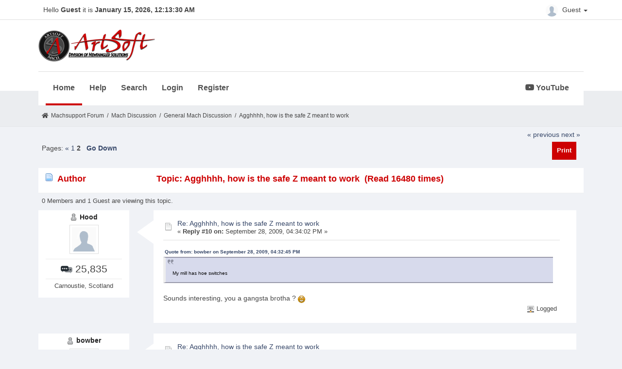

--- FILE ---
content_type: text/html; charset=UTF-8
request_url: https://www.machsupport.com/forum/index.php?topic=12719.10
body_size: 5139
content:
<!DOCTYPE html>
<html xmlns="http://www.w3.org/1999/xhtml" lang="en-US">
<head>
	<meta http-equiv="Content-Type" content="text/html; charset=UTF-8" />
	<meta name="viewport" content="width=device-width, initial-scale=1" />
	<meta name="description" content="Agghhhh, how is the safe Z meant to work" />
	<title>Agghhhh, how is the safe Z meant to work</title>
	<link rel="stylesheet" type="text/css" href="https://www.machsupport.com/forum/Themes/Mach/css/bootstrap.min.css?fin20" />
	<link rel="stylesheet" type="text/css" href="https://www.machsupport.com/forum/Themes/Mach/css/font-awesome.min.css?fin20" />
	<link rel="stylesheet" type="text/css" href="https://www.machsupport.com/forum/Themes/Mach/css/animate.css?fin20" />
	<link rel="stylesheet" type="text/css" href="https://www.machsupport.com/forum/Themes/Mach/css/index.css?fin20" />
	<link rel="stylesheet" type="text/css" href="https://www.machsupport.com/forum/Themes/Mach/css/theme.css?fin20" />
	<link rel="stylesheet" type="text/css" href="https://www.machsupport.com/forum/Themes/Mach/css/responsive.css?fin20" />
	<link rel="stylesheet" href="https://use.fontawesome.com/releases/v5.7.1/css/all.css" integrity="sha384-fnmOCqbTlWIlj8LyTjo7mOUStjsKC4pOpQbqyi7RrhN7udi9RwhKkMHpvLbHG9Sr" crossorigin="anonymous">
	<link rel="stylesheet" type="text/css" href="https://www.machsupport.com/forum/Themes/default/css/webkit.css" />
	
	<script type="text/javascript" src="https://ajax.googleapis.com/ajax/libs/jquery/2.1.4/jquery.min.js"></script>
	<script type="text/javascript" src="https://www.machsupport.com/forum/Themes/Mach/scripts/bootstrap.min.js?fin20"></script>
	<script type="text/javascript" src="https://www.machsupport.com/forum/Themes/default/scripts/script.js?fin20"></script>
	<script type="text/javascript" src="https://www.machsupport.com/forum/Themes/Mach/scripts/theme.js?fin20"></script>
	<script type="text/javascript"><!-- // --><![CDATA[
		var smf_theme_url = "https://www.machsupport.com/forum/Themes/Mach";
		var smf_default_theme_url = "https://www.machsupport.com/forum/Themes/default";
		var smf_images_url = "https://www.machsupport.com/forum/Themes/Mach/images";
		var smf_scripturl = "https://www.machsupport.com/forum/index.php?PHPSESSID=dgqf9gpq2qdd0hpo1b3aql6fek&amp;";
		var txtnew = "New";
		var smf_iso_case_folding = false;
		var smf_charset = "UTF-8";
		var ajax_notification_text = "Loading...";
		var ajax_notification_cancel_text = "Cancel";
	// ]]></script>
	<style type="text/css">
	@media (min-width: 979px) 
	{
		.container {
			width: 90%;
		}
	}
	</style>
	<link rel="canonical" href="https://www.machsupport.com/forum/index.php?topic=12719.10" />
	<link rel="help" href="https://www.machsupport.com/forum/index.php?PHPSESSID=dgqf9gpq2qdd0hpo1b3aql6fek&amp;action=help" />
	<link rel="search" href="https://www.machsupport.com/forum/index.php?PHPSESSID=dgqf9gpq2qdd0hpo1b3aql6fek&amp;action=search" />
	<link rel="contents" href="https://www.machsupport.com/forum/index.php?PHPSESSID=dgqf9gpq2qdd0hpo1b3aql6fek&amp;" />
	<link rel="alternate" type="application/rss+xml" title="Machsupport Forum - RSS" href="https://www.machsupport.com/forum/index.php?PHPSESSID=dgqf9gpq2qdd0hpo1b3aql6fek&amp;type=rss;action=.xml" />
	<link rel="prev" href="https://www.machsupport.com/forum/index.php?PHPSESSID=dgqf9gpq2qdd0hpo1b3aql6fek&amp;topic=12719.0;prev_next=prev" />
	<link rel="next" href="https://www.machsupport.com/forum/index.php?PHPSESSID=dgqf9gpq2qdd0hpo1b3aql6fek&amp;topic=12719.0;prev_next=next" />
	<link rel="index" href="https://www.machsupport.com/forum/index.php?PHPSESSID=dgqf9gpq2qdd0hpo1b3aql6fek&amp;board=1.0" /><script src="https://www.google.com/recaptcha/api.js"></script>
	<link rel="stylesheet" type="text/css" id="recaptcha_css" href="https://www.machsupport.com/forum/Themes/default/css/recaptcha.css" /><script type="text/javascript">
        var ct_date = new Date(), 
            ctTimeMs = new Date().getTime(),
            ctMouseEventTimerFlag = true, //Reading interval flag
            ctMouseData = [],
            ctMouseDataCounter = 0;

        function ctSetCookie(c_name, value) {
            document.cookie = c_name + "=" + encodeURIComponent(value) + "; path=/";
        }
        ctSetCookie("ct_ps_timestamp", Math.floor(new Date().getTime()/1000));
        ctSetCookie("ct_fkp_timestamp", "0");
        ctSetCookie("ct_pointer_data", "0");
        ctSetCookie("ct_timezone", "0");

        setTimeout(function(){
            ctSetCookie("ct_checkjs", "1556402617");
            ctSetCookie("ct_timezone", ct_date.getTimezoneOffset()/60*(-1));
        },1000);

        //Writing first key press timestamp
        var ctFunctionFirstKey = function output(event){
            var KeyTimestamp = Math.floor(new Date().getTime()/1000);
            ctSetCookie("ct_fkp_timestamp", KeyTimestamp);
            ctKeyStopStopListening();
        }

        //Reading interval
        var ctMouseReadInterval = setInterval(function(){
            ctMouseEventTimerFlag = true;
        }, 150);
            
        //Writting interval
        var ctMouseWriteDataInterval = setInterval(function(){
            ctSetCookie("ct_pointer_data", JSON.stringify(ctMouseData));
        }, 1200);

        //Logging mouse position each 150 ms
        var ctFunctionMouseMove = function output(event){
            if(ctMouseEventTimerFlag == true){
                
                ctMouseData.push([
                    Math.round(event.pageY),
                    Math.round(event.pageX),
                    Math.round(new Date().getTime() - ctTimeMs)
                ]);
                
                ctMouseDataCounter++;
                ctMouseEventTimerFlag = false;
                if(ctMouseDataCounter >= 100){
                    ctMouseStopData();
                }
            }
        }

        //Stop mouse observing function
        function ctMouseStopData(){
            if(typeof window.addEventListener == "function"){
                window.removeEventListener("mousemove", ctFunctionMouseMove);
            }else{
                window.detachEvent("onmousemove", ctFunctionMouseMove);
            }
            clearInterval(ctMouseReadInterval);
            clearInterval(ctMouseWriteDataInterval);                
        }

        //Stop key listening function
        function ctKeyStopStopListening(){
            if(typeof window.addEventListener == "function"){
                window.removeEventListener("mousedown", ctFunctionFirstKey);
                window.removeEventListener("keydown", ctFunctionFirstKey);
            }else{
                window.detachEvent("mousedown", ctFunctionFirstKey);
                window.detachEvent("keydown", ctFunctionFirstKey);
            }
        }

        if(typeof window.addEventListener == "function"){
            window.addEventListener("mousemove", ctFunctionMouseMove);
            window.addEventListener("mousedown", ctFunctionFirstKey);
            window.addEventListener("keydown", ctFunctionFirstKey);
        }else{
            window.attachEvent("onmousemove", ctFunctionMouseMove);
            window.attachEvent("mousedown", ctFunctionFirstKey);
            window.attachEvent("keydown", ctFunctionFirstKey);
        }
    </script>
		<script type="text/javascript" src="https://www.machsupport.com/forum/Themes/default/scripts/captcha.js"></script>
</head>
<body>
		<div id="topbar">
			<div class="container">
				<div class="greeting">Hello <span>Guest</span> it is <span>January 15, 2026, 12:13:30 AM</span></div>
				<div class="userarea navbar-right">
					<div class="dropdown">
					  <a class="username dropdown-toggle" data-toggle="dropdown" aria-haspopup="true" aria-expanded="true">
							<img src="https://www.machsupport.com/forum/Themes/Mach/images/theme/noavatar.png" alt="Profile" title="Profile" class="avatar-top img-circle">
								Guest
						<span class="caret"></span>
					  </a>
					  <ul class="dropdown-menu animated">
							<li><a href="https://www.machsupport.com/forum/index.php?PHPSESSID=dgqf9gpq2qdd0hpo1b3aql6fek&amp;action=login"><i class="fa fa-login"></i> Login</a></li>
							<li><a href="https://www.machsupport.com/forum/index.php?PHPSESSID=dgqf9gpq2qdd0hpo1b3aql6fek&amp;action=register"><i class="fas fa-user-plus"></i> Register</a></li>
					  </ul>
					</div>
				</div>
			</div>
		</div>
		<header id="header">
			<div class="container">
				<h1 class="forumtitle">
					<a href="https://www.machsupport.com/forum/index.php?PHPSESSID=dgqf9gpq2qdd0hpo1b3aql6fek&amp;"><img src="https://www.machsupport.com/forum/Themes/Mach/images/artsoft-logo.png" alt="Machsupport Forum" /></a>
				</h1>
				<div class="navmenu">
	<nav class="navbar navbar-default">
		<div class="navbar-header">
			<div class="visible-xs navbar-brand">Menu</div>
			<button type="button" class="navbar-toggle collapsed" data-toggle="collapse" data-target="#navbar" aria-expanded="false">
				<span class="icon-bar"></span>
				<span class="icon-bar"></span>
				<span class="icon-bar"></span>
			</button>
		</div>
		<div id="navbar" class="navbar-collapse collapse">
			<ul class="nav navbar-nav">
				<li id="button_home" class="button_home active">
					<a  href="https://www.machsupport.com/forum/index.php?PHPSESSID=dgqf9gpq2qdd0hpo1b3aql6fek&amp;">
						Home
					</a>
				</li>
				<li id="button_help" class="button_help">
					<a  href="https://www.machsupport.com/forum/index.php?PHPSESSID=dgqf9gpq2qdd0hpo1b3aql6fek&amp;action=help">
						Help
					</a>
				</li>
				<li id="button_search" class="button_search">
					<a  href="https://www.machsupport.com/forum/index.php?PHPSESSID=dgqf9gpq2qdd0hpo1b3aql6fek&amp;action=search">
						Search
					</a>
				</li>
				<li id="button_login" class="button_login">
					<a  href="https://www.machsupport.com/forum/index.php?PHPSESSID=dgqf9gpq2qdd0hpo1b3aql6fek&amp;action=login">
						Login
					</a>
				</li>
				<li id="button_register" class="button_register">
					<a  href="https://www.machsupport.com/forum/index.php?PHPSESSID=dgqf9gpq2qdd0hpo1b3aql6fek&amp;action=register">
						Register
					</a>
				</li>
						</ul><ul class="nav navbar-nav youtube"><li><a href="https://www.youtube.com/channel/UCcZ847PqPXOUrksLYct-gaA?view_as=subscriber" class="morning-btn" title="MachSupport YouTube channel" target="_blank"><i class="fab fa-youtube"></i> YouTube</a></li></ul>
		</div>
	</nav></div>
			</div>		
		</header>
		<div id="bottombar">
			<div class="container">
				
	<div class="navigate_section">
		<ul>
			<li class="home">
				<a href="https://www.machsupport.com/forum/index.php?PHPSESSID=dgqf9gpq2qdd0hpo1b3aql6fek&amp;"><span class="fa fa-home"></span></a>
			</li>
			<li>
				<a href="https://www.machsupport.com/forum/index.php?PHPSESSID=dgqf9gpq2qdd0hpo1b3aql6fek&amp;"><span>Machsupport Forum</span></a>
			</li>
			<li> / </li>
			<li>
				<a href="https://www.machsupport.com/forum/index.php?PHPSESSID=dgqf9gpq2qdd0hpo1b3aql6fek&amp;#c2"><span>Mach Discussion</span></a>
			</li>
			<li> / </li>
			<li>
				<a href="https://www.machsupport.com/forum/index.php?PHPSESSID=dgqf9gpq2qdd0hpo1b3aql6fek&amp;board=1.0"><span>General Mach Discussion</span></a>
			</li>
			<li> / </li>
			<li class="last">
				<a href="https://www.machsupport.com/forum/index.php?PHPSESSID=dgqf9gpq2qdd0hpo1b3aql6fek&amp;topic=12719.0"><span>Agghhhh, how is the safe Z meant to work</span></a>
			</li>
		</ul>
	</div>
			</div>
		</div>
	<div class="container">
	<div id="content_section">
			<a id="top"></a>
			<a id="msg82933"></a>
			<div class="pagesection">
				<div class="nextlinks"><a href="https://www.machsupport.com/forum/index.php?PHPSESSID=dgqf9gpq2qdd0hpo1b3aql6fek&amp;topic=12719.0;prev_next=prev#new">&laquo; previous</a> <a href="https://www.machsupport.com/forum/index.php?PHPSESSID=dgqf9gpq2qdd0hpo1b3aql6fek&amp;topic=12719.0;prev_next=next#new">next &raquo;</a></div>
		<div class="buttonlist floatright">
			<ul class="nav nav-pills">
				<li><a class="button_strip_print" href="https://www.machsupport.com/forum/index.php?PHPSESSID=dgqf9gpq2qdd0hpo1b3aql6fek&amp;action=printpage;topic=12719.0" rel="new_win nofollow"><span class="hidden-xs">Print</span></a></li>
			</ul>
		</div>
				<div class="pagelinks floatleft">Pages: <a class="navPages" href="https://www.machsupport.com/forum/index.php?PHPSESSID=dgqf9gpq2qdd0hpo1b3aql6fek&amp;topic=12719.0">&#171;</a> <a class="navPages" href="https://www.machsupport.com/forum/index.php?PHPSESSID=dgqf9gpq2qdd0hpo1b3aql6fek&amp;topic=12719.0">1</a> <strong>2</strong>    &nbsp;&nbsp;<a href="#lastPost"><strong>Go Down</strong></a></div>
			</div>
			<div id="forumposts">
				<div class="cat_bar">
					<h3 class="catbg">
						<img src="https://www.machsupport.com/forum/Themes/Mach/images/topic/normal_post.gif" align="bottom" alt="" />
						<span id="author">Author</span>
						Topic: Agghhhh, how is the safe Z meant to work &nbsp;(Read 16480 times)
					</h3>
				</div>
				<p id="whoisviewing" class="smalltext">0 Members and 1 Guest are viewing this topic.
				</p>
	<form action="https://www.machsupport.com/forum/index.php?PHPSESSID=dgqf9gpq2qdd0hpo1b3aql6fek&amp;action=quickmod2;topic=12719.10" method="post" accept-charset="UTF-8" name="quickModForm" id="quickModForm" style="margin: 0;" onsubmit="return oQuickModify.bInEditMode ? oQuickModify.modifySave('03c4cd5f9262819561875b4933e36be6', 'c69ff940e') : false">
				<div class="body_message">
					<div class="post_wrapper">
						<div class="poster col-md-2">
							<h4>
								<img src="https://www.machsupport.com/forum/Themes/Mach/images/useroff.gif" alt="Offline" />
								<a href="https://www.machsupport.com/forum/index.php?PHPSESSID=dgqf9gpq2qdd0hpo1b3aql6fek&amp;action=profile;u=293" title="View the profile of Hood">Hood</a>

							</h4>
							<a href="https://www.machsupport.com/forum/index.php?PHPSESSID=dgqf9gpq2qdd0hpo1b3aql6fek&amp;action=profile;u=293">
								<img src="https://www.machsupport.com/forum/Themes/Mach/images/theme/noavatar.png" class="img-thumbnail display-profile" alt="*" /> 
							</a>
									
							<ul class="reset smalltext" id="msg_82933_extra_info">
								<li class="stars"></li>
								<li class="postcount"><img src="https://www.machsupport.com/forum/Themes/Mach/images/postcount.png"  alt=" 25,835" /> 25,835</li>
								<li class="blurb">Carnoustie, Scotland</li>
								<li class="profile_dis">
									<ul>
									</ul>
								</li>
							</ul>
							</div>
						</div>
						<div class="col-md-10">
							<div class="body_content"> 
								<span class="arrow-left"></span>
								<div class="postarea">
										</ul>
										<div class="keyinfo">
											<div class="messageicon">
												<img src="https://www.machsupport.com/forum/Themes/Mach/images/post/xx.gif" alt="" />
											</div>
											<h5 id="subject_82933">
												<a href="https://www.machsupport.com/forum/index.php?PHPSESSID=dgqf9gpq2qdd0hpo1b3aql6fek&amp;topic=12719.msg82933#msg82933" rel="nofollow">Re: Agghhhh, how is the safe Z meant to work</a>
											</h5>
											<div class="smalltext">&#171; <strong>Reply #10 on:</strong> September 28, 2009, 04:34:02 PM &#187;</div>
											<div id="msg_82933_quick_mod"></div>
										</div>
									<div class="post">
										<div class="inner" id="msg_82933"><div class="quoteheader"><div class="topslice_quote"><a href="https://www.machsupport.com/forum/index.php?PHPSESSID=dgqf9gpq2qdd0hpo1b3aql6fek&amp;topic=12719.msg82932#msg82932">Quote from: bowber on September 28, 2009, 04:32:45 PM</a></div></div><blockquote class="bbc_standard_quote"><br />My mill has hoe switches<br /></blockquote><div class="quotefooter"><div class="botslice_quote"></div></div><br />Sounds interesting, you a gangsta brotha ? <img src="https://www.machsupport.com/forum/Smileys/default/grin.gif" alt=";D" title="Grin" class="smiley" /></div>
									</div>
								</div>
								<div class="moderatorbar">
									<div class="smalltext modified" id="modified_82933">
									</div>
									<div class="smalltext reportlinks">
										<img src="https://www.machsupport.com/forum/Themes/Mach/images/ip.gif" alt="" />
										Logged
									</div>
								</div>
							</div>
						</div>
					</div>

				<a id="msg82952"></a>
				<div class="body_message">
					<div class="post_wrapper">
						<div class="poster col-md-2">
							<h4>
								<img src="https://www.machsupport.com/forum/Themes/Mach/images/useroff.gif" alt="Offline" />
								<a href="https://www.machsupport.com/forum/index.php?PHPSESSID=dgqf9gpq2qdd0hpo1b3aql6fek&amp;action=profile;u=4734" title="View the profile of bowber">bowber</a>

							</h4>
							<a href="https://www.machsupport.com/forum/index.php?PHPSESSID=dgqf9gpq2qdd0hpo1b3aql6fek&amp;action=profile;u=4734">
								<img src="https://www.machsupport.com/forum/Themes/Mach/images/theme/noavatar.png" class="img-thumbnail display-profile" alt="*" /> 
							</a>
									
							<ul class="reset smalltext" id="msg_82952_extra_info">
								<li class="stars"></li>
								<li class="postcount"><img src="https://www.machsupport.com/forum/Themes/Mach/images/postcount.png"  alt=" 216" /> 216</li>
								<li class="blurb">Kirkby Stephen,Cumbria, UK</li>
								<li class="profile_dis">
									<ul>
									</ul>
								</li>
							</ul>
							</div>
						</div>
						<div class="col-md-10">
							<div class="body_content"> 
								<span class="arrow-left"></span>
								<div class="postarea">
										</ul>
										<div class="keyinfo">
											<div class="messageicon">
												<img src="https://www.machsupport.com/forum/Themes/Mach/images/post/xx.gif" alt="" />
											</div>
											<h5 id="subject_82952">
												<a href="https://www.machsupport.com/forum/index.php?PHPSESSID=dgqf9gpq2qdd0hpo1b3aql6fek&amp;topic=12719.msg82952#msg82952" rel="nofollow">Re: Agghhhh, how is the safe Z meant to work</a>
											</h5>
											<div class="smalltext">&#171; <strong>Reply #11 on:</strong> September 29, 2009, 06:14:06 AM &#187;</div>
											<div id="msg_82952_quick_mod"></div>
										</div>
									<div class="post">
										<div class="inner" id="msg_82952"><div class="quoteheader"><div class="topslice_quote"><a href="https://www.machsupport.com/forum/index.php?PHPSESSID=dgqf9gpq2qdd0hpo1b3aql6fek&amp;topic=12719.msg82933#msg82933">Quote from: Hood on September 28, 2009, 04:34:02 PM</a></div></div><blockquote class="bbc_standard_quote"><div class="quoteheader"><div class="topslice_quote"><a href="https://www.machsupport.com/forum/index.php?PHPSESSID=dgqf9gpq2qdd0hpo1b3aql6fek&amp;topic=12719.msg82932#msg82932">Quote from: bowber on September 28, 2009, 04:32:45 PM</a></div></div><blockquote class="bbc_alternate_quote"><br />My mill has hoe switches<br /></blockquote><div class="quotefooter"><div class="botslice_quote"></div></div><br />Sounds interesting, you a gangsta brotha ? <img src="https://www.machsupport.com/forum/Smileys/default/grin.gif" alt=";D" title="Grin" class="smiley" /><br /></blockquote><div class="quotefooter"><div class="botslice_quote"></div></div><br />Yo Man, oh sorry that should be Err No.<br />Mhh, bit rubbish at the Witty comeback aren't I :-)</div>
									</div>
								</div>
								<div class="moderatorbar">
									<div class="smalltext modified" id="modified_82952">
									</div>
									<div class="smalltext reportlinks">
										<img src="https://www.machsupport.com/forum/Themes/Mach/images/ip.gif" alt="" />
										Logged
									</div>
								</div>
							</div>
						</div>
					</div>

				<a id="msg82954"></a>
				<div class="body_message">
					<div class="post_wrapper">
						<div class="poster col-md-2">
							<h4>
								<img src="https://www.machsupport.com/forum/Themes/Mach/images/useroff.gif" alt="Offline" />
								<a href="https://www.machsupport.com/forum/index.php?PHPSESSID=dgqf9gpq2qdd0hpo1b3aql6fek&amp;action=profile;u=293" title="View the profile of Hood">Hood</a>

							</h4>
							<a href="https://www.machsupport.com/forum/index.php?PHPSESSID=dgqf9gpq2qdd0hpo1b3aql6fek&amp;action=profile;u=293">
								<img src="https://www.machsupport.com/forum/Themes/Mach/images/theme/noavatar.png" class="img-thumbnail display-profile" alt="*" /> 
							</a>
									
							<ul class="reset smalltext" id="msg_82954_extra_info">
								<li class="stars"></li>
								<li class="postcount"><img src="https://www.machsupport.com/forum/Themes/Mach/images/postcount.png"  alt=" 25,835" /> 25,835</li>
								<li class="blurb">Carnoustie, Scotland</li>
								<li class="profile_dis">
									<ul>
									</ul>
								</li>
							</ul>
							</div>
						</div>
						<div class="col-md-10">
							<div class="body_content"> 
								<span class="arrow-left"></span>
								<div class="postarea">
										</ul>
										<div class="keyinfo">
											<div class="messageicon">
												<img src="https://www.machsupport.com/forum/Themes/Mach/images/post/xx.gif" alt="" />
											</div>
											<h5 id="subject_82954">
												<a href="https://www.machsupport.com/forum/index.php?PHPSESSID=dgqf9gpq2qdd0hpo1b3aql6fek&amp;topic=12719.msg82954#msg82954" rel="nofollow">Re: Agghhhh, how is the safe Z meant to work</a>
											</h5>
											<div class="smalltext">&#171; <strong>Reply #12 on:</strong> September 29, 2009, 06:18:17 AM &#187;</div>
											<div id="msg_82954_quick_mod"></div>
										</div>
									<div class="post">
										<div class="inner" id="msg_82954">to be fair it was not much of a witty comment in the first place so kind of hard to come back to it <img src="https://www.machsupport.com/forum/Smileys/default/grin.gif" alt=";D" title="Grin" class="smiley" /><br /><br />Hood</div>
									</div>
								</div>
								<div class="moderatorbar">
									<div class="smalltext modified" id="modified_82954">
									</div>
									<div class="smalltext reportlinks">
										<img src="https://www.machsupport.com/forum/Themes/Mach/images/ip.gif" alt="" />
										Logged
									</div>
								</div>
							</div>
						</div>
					</div>

				</form>
			</div>	
			<a id="lastPost"></a>
			<div class="pagesection">
				
		<div class="buttonlist floatright">
			<ul class="nav nav-pills">
				<li><a class="button_strip_print" href="https://www.machsupport.com/forum/index.php?PHPSESSID=dgqf9gpq2qdd0hpo1b3aql6fek&amp;action=printpage;topic=12719.0" rel="new_win nofollow"><span class="hidden-xs">Print</span></a></li>
			</ul>
		</div>
				<div class="pagelinks floatleft">Pages: <a class="navPages" href="https://www.machsupport.com/forum/index.php?PHPSESSID=dgqf9gpq2qdd0hpo1b3aql6fek&amp;topic=12719.0">&#171;</a> <a class="navPages" href="https://www.machsupport.com/forum/index.php?PHPSESSID=dgqf9gpq2qdd0hpo1b3aql6fek&amp;topic=12719.0">1</a> <strong>2</strong>    &nbsp;&nbsp;<a href="#top"><strong>Go Up</strong></a></div>
				<div class="nextlinks_bottom"><a href="https://www.machsupport.com/forum/index.php?PHPSESSID=dgqf9gpq2qdd0hpo1b3aql6fek&amp;topic=12719.0;prev_next=prev#new">&laquo; previous</a> <a href="https://www.machsupport.com/forum/index.php?PHPSESSID=dgqf9gpq2qdd0hpo1b3aql6fek&amp;topic=12719.0;prev_next=next#new">next &raquo;</a></div>
			</div>
			<div id="moderationbuttons"></div>
			<div class="plainbox" id="display_jump_to">&nbsp;</div>
		<br class="clear" />
				<script type="text/javascript" src="https://www.machsupport.com/forum/Themes/default/scripts/topic.js"></script>
				<script type="text/javascript"><!-- // --><![CDATA[
					var oQuickReply = new QuickReply({
						bDefaultCollapsed: false,
						iTopicId: 12719,
						iStart: 10,
						sScriptUrl: smf_scripturl,
						sImagesUrl: "https://www.machsupport.com/forum/Themes/Mach/images",
						sContainerId: "quickReplyOptions",
						sImageId: "quickReplyExpand",
						sImageCollapsed: "collapse.png",
						sImageExpanded: "expand.png",
						sJumpAnchor: "quickreply"
					});
					if ('XMLHttpRequest' in window)
					{
						var oQuickModify = new QuickModify({
							sScriptUrl: smf_scripturl,
							bShowModify: true,
							iTopicId: 12719,
							sTemplateBodyEdit: '\n\t\t\t\t\t\t\t\t<div id="quick_edit_body_container" style="width: 90%">\n\t\t\t\t\t\t\t\t\t<div id="error_box" style="padding: 4px;" class="error"><' + '/div>\n\t\t\t\t\t\t\t\t\t<textarea class="editor" name="message" rows="12" style="width: 100%; margin-bottom: 10px;" tabindex="1">%body%<' + '/textarea><br />\n\t\t\t\t\t\t\t\t\t<input type="hidden" name="c69ff940e" value="03c4cd5f9262819561875b4933e36be6" />\n\t\t\t\t\t\t\t\t\t<input type="hidden" name="topic" value="12719" />\n\t\t\t\t\t\t\t\t\t<input type="hidden" name="msg" value="%msg_id%" />\n\t\t\t\t\t\t\t\t\t<div class="righttext">\n\t\t\t\t\t\t\t\t\t\t<input type="submit" name="post" value="Save" tabindex="2" onclick="return oQuickModify.modifySave(\'03c4cd5f9262819561875b4933e36be6\', \'c69ff940e\');" accesskey="s" class="button_submit" />&nbsp;&nbsp;<input type="submit" name="cancel" value="Cancel" tabindex="3" onclick="return oQuickModify.modifyCancel();" class="button_submit" />\n\t\t\t\t\t\t\t\t\t<' + '/div>\n\t\t\t\t\t\t\t\t<' + '/div>',
							sTemplateSubjectEdit: '<input type="text" style="width: 90%;" name="subject" value="%subject%" size="80" maxlength="80" tabindex="4" class="input_text" />',
							sTemplateBodyNormal: '%body%',
							sTemplateSubjectNormal: '<a hr'+'ef="https://www.machsupport.com/forum/index.php?PHPSESSID=dgqf9gpq2qdd0hpo1b3aql6fek&amp;'+'?topic=12719.msg%msg_id%#msg%msg_id%" rel="nofollow">%subject%<' + '/a>',
							sTemplateTopSubject: 'Topic: %subject% &nbsp;(Read 16480 times)',
							sErrorBorderStyle: '1px solid red'
						});

						aJumpTo[aJumpTo.length] = new JumpTo({
							sContainerId: "display_jump_to",
							sJumpToTemplate: "<label class=\"smalltext\" for=\"%select_id%\">Jump to:<" + "/label> %dropdown_list%",
							iCurBoardId: 1,
							iCurBoardChildLevel: 0,
							sCurBoardName: "General Mach Discussion",
							sBoardChildLevelIndicator: "==",
							sBoardPrefix: "=> ",
							sCatSeparator: "-----------------------------",
							sCatPrefix: "",
							sGoButtonLabel: "go"
						});

						aIconLists[aIconLists.length] = new IconList({
							sBackReference: "aIconLists[" + aIconLists.length + "]",
							sIconIdPrefix: "msg_icon_",
							sScriptUrl: smf_scripturl,
							bShowModify: true,
							iBoardId: 1,
							iTopicId: 12719,
							sSessionId: "03c4cd5f9262819561875b4933e36be6",
							sSessionVar: "c69ff940e",
							sLabelIconList: "Message Icon",
							sBoxBackground: "transparent",
							sBoxBackgroundHover: "#ffffff",
							iBoxBorderWidthHover: 1,
							sBoxBorderColorHover: "#adadad" ,
							sContainerBackground: "#ffffff",
							sContainerBorder: "1px solid #adadad",
							sItemBorder: "1px solid #ffffff",
							sItemBorderHover: "1px dotted gray",
							sItemBackground: "transparent",
							sItemBackgroundHover: "#e0e0f0"
						});
					}
				// ]]></script>
			<script type="text/javascript"><!-- // --><![CDATA[
				var verificationpostHandle = new smfCaptcha("https://www.machsupport.com/forum/index.php?PHPSESSID=dgqf9gpq2qdd0hpo1b3aql6fek&amp;action=verificationcode;vid=post;rand=68cb13d3058e1529ddb7114185ddf510", "post", 1);
			// ]]></script>
		</div>
	<div id="footer_section"><div class="frame">
		<ul class="reset">
			<li class="copyright">
			<span class="smalltext" style="display: inline; visibility: visible; font-family: Verdana, Arial, sans-serif;"><a href="https://www.machsupport.com/forum/index.php?PHPSESSID=dgqf9gpq2qdd0hpo1b3aql6fek&amp;action=credits" title="Simple Machines Forum" target="_blank" class="new_win">SMF 2.0.19</a> |
 <a href="https://www.simplemachines.org/about/smf/license.php" title="License" target="_blank" class="new_win">SMF &copy; 2021</a>, <a href="https://www.simplemachines.org" title="Simple Machines" target="_blank" class="new_win">Simple Machines</a>
			</span></li>
			<li><a id="button_xhtml" href="http://validator.w3.org/check?uri=referer" target="_blank" class="new_win" title="Valid XHTML 1.0!"><span>XHTML</span></a></li>
			<li><a id="button_rss" href="https://www.machsupport.com/forum/index.php?PHPSESSID=dgqf9gpq2qdd0hpo1b3aql6fek&amp;action=.xml;type=rss" class="new_win"><span>RSS</span></a></li>
			<li class="last"><a id="button_wap2" href="https://www.machsupport.com/forum/index.php?PHPSESSID=dgqf9gpq2qdd0hpo1b3aql6fek&amp;wap2" class="new_win"><span>WAP2</span></a></li>
			<li class="copyright">Theme Design by Kiseki Studio</li>
		</ul>
	</div></div>
</div>
</body></html>